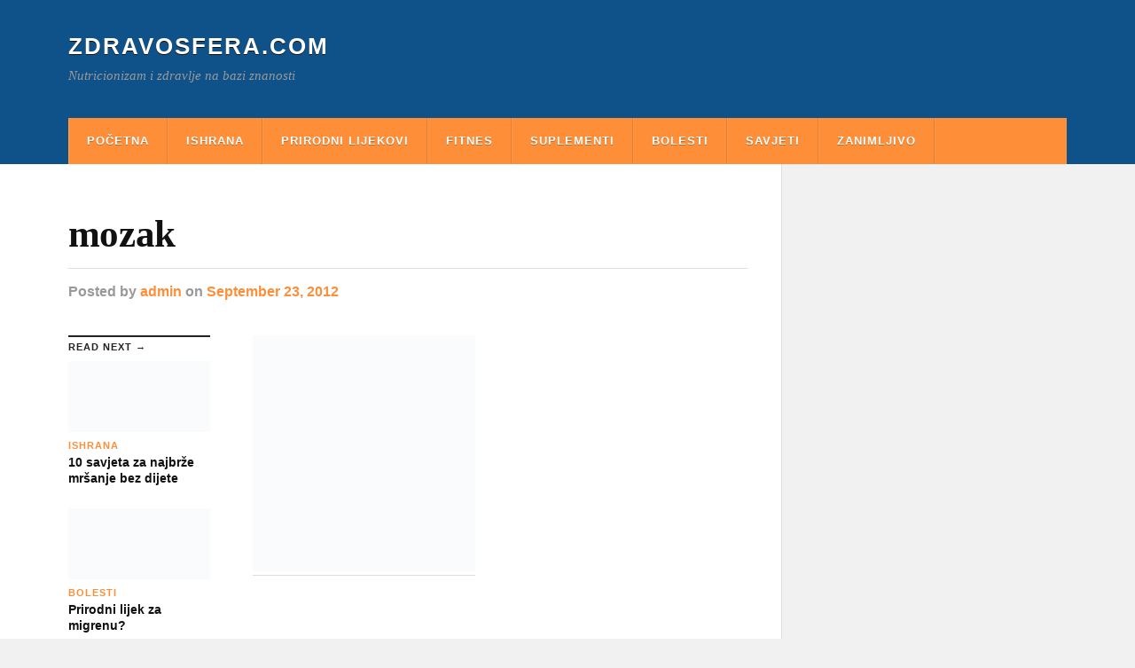

--- FILE ---
content_type: text/html; charset=UTF-8
request_url: https://www.zdravosfera.com/omega-3/mozak-2/
body_size: 18964
content:
<!DOCTYPE html><html class="no-js" lang="en-US"
prefix="og: https://ogp.me/ns#" ><head profile="http://gmpg.org/xfn/11"><link data-optimized="2" rel="stylesheet" href="https://www.zdravosfera.com/wp-content/litespeed/css/a35d1c5de4e53949943721fa79f8d82f.css?ver=8427e" /><meta http-equiv="Content-Type" content="text/html; charset=UTF-8" /><meta name="viewport" content="width=device-width, initial-scale=1.0" ><title>mozak | Zdravosfera.com</title><meta name="robots" content="max-image-preview:large" /><meta property="og:locale" content="en_US" /><meta property="og:site_name" content="Zdravosfera.com | Nutricionizam i zdravlje na bazi znanosti" /><meta property="og:type" content="article" /><meta property="og:title" content="mozak | Zdravosfera.com" /><meta property="article:published_time" content="2012-09-23T19:15:31+00:00" /><meta property="article:modified_time" content="2012-09-23T19:15:31+00:00" /><meta name="twitter:card" content="summary" /><meta name="twitter:domain" content="www.zdravosfera.com" /><meta name="twitter:title" content="mozak | Zdravosfera.com" /><meta name="google" content="nositelinkssearchbox" /> <script type="application/ld+json" class="aioseo-schema">{"@context":"https:\/\/schema.org","@graph":[{"@type":"WebSite","@id":"https:\/\/www.zdravosfera.com\/#website","url":"https:\/\/www.zdravosfera.com\/","name":"Zdravosfera.com","description":"Nutricionizam i zdravlje na bazi znanosti","inLanguage":"en-US","publisher":{"@id":"https:\/\/www.zdravosfera.com\/#organization"}},{"@type":"Organization","@id":"https:\/\/www.zdravosfera.com\/#organization","name":"Zdravosfera.com","url":"https:\/\/www.zdravosfera.com\/"},{"@type":"BreadcrumbList","@id":"https:\/\/www.zdravosfera.com\/omega-3\/mozak-2\/#breadcrumblist","itemListElement":[{"@type":"ListItem","@id":"https:\/\/www.zdravosfera.com\/#listItem","position":1,"item":{"@type":"WebPage","@id":"https:\/\/www.zdravosfera.com\/","name":"Home","description":"Nutricionizam i zdravlje na bazi znanosti","url":"https:\/\/www.zdravosfera.com\/"},"nextItem":"https:\/\/www.zdravosfera.com\/omega-3\/mozak-2\/#listItem"},{"@type":"ListItem","@id":"https:\/\/www.zdravosfera.com\/omega-3\/mozak-2\/#listItem","position":2,"item":{"@type":"WebPage","@id":"https:\/\/www.zdravosfera.com\/omega-3\/mozak-2\/","name":"mozak","url":"https:\/\/www.zdravosfera.com\/omega-3\/mozak-2\/"},"previousItem":"https:\/\/www.zdravosfera.com\/#listItem"}]},{"@type":"Person","@id":"https:\/\/www.zdravosfera.com\/author\/admin\/#author","url":"https:\/\/www.zdravosfera.com\/author\/admin\/","name":"admin","image":{"@type":"ImageObject","@id":"https:\/\/www.zdravosfera.com\/omega-3\/mozak-2\/#authorImage","url":"https:\/\/secure.gravatar.com\/avatar\/df5deab53321232e2147fef91526a8ed?s=96&d=mm&r=g","width":96,"height":96,"caption":"admin"}},{"@type":"ItemPage","@id":"https:\/\/www.zdravosfera.com\/omega-3\/mozak-2\/#itempage","url":"https:\/\/www.zdravosfera.com\/omega-3\/mozak-2\/","name":"mozak | Zdravosfera.com","inLanguage":"en-US","isPartOf":{"@id":"https:\/\/www.zdravosfera.com\/#website"},"breadcrumb":{"@id":"https:\/\/www.zdravosfera.com\/omega-3\/mozak-2\/#breadcrumblist"},"author":"https:\/\/www.zdravosfera.com\/author\/admin\/#author","creator":"https:\/\/www.zdravosfera.com\/author\/admin\/#author","datePublished":"2012-09-23T19:15:31+00:00","dateModified":"2012-09-23T19:15:31+00:00"}]}</script> <link rel='dns-prefetch' href='//s.w.org' /><link rel="alternate" type="application/rss+xml" title="Zdravosfera.com &raquo; Feed" href="https://www.zdravosfera.com/feed/" /><link rel="alternate" type="application/rss+xml" title="Zdravosfera.com &raquo; Comments Feed" href="https://www.zdravosfera.com/comments/feed/" /> <script type="litespeed/javascript" data-i="1" data-src='https://www.zdravosfera.com/wp-includes/js/jquery/jquery.min.js?ver=3.6.0' id='jquery-core-js'></script> <link rel="https://api.w.org/" href="https://www.zdravosfera.com/wp-json/" /><link rel="alternate" type="application/json" href="https://www.zdravosfera.com/wp-json/wp/v2/media/630" /><meta name="generator" content="WordPress 5.8.12" /><link rel='shortlink' href='https://www.zdravosfera.com/?p=630' /><link rel="alternate" type="application/json+oembed" href="https://www.zdravosfera.com/wp-json/oembed/1.0/embed?url=https%3A%2F%2Fwww.zdravosfera.com%2Fomega-3%2Fmozak-2%2F" /><link rel="alternate" type="text/xml+oembed" href="https://www.zdravosfera.com/wp-json/oembed/1.0/embed?url=https%3A%2F%2Fwww.zdravosfera.com%2Fomega-3%2Fmozak-2%2F&#038;format=xml" /><link rel="shortcut icon" href="http://www.zdravosfera.com/wp-content/uploads/2020/01/favicon.ico" /></head><body class="attachment attachment-template-default single single-attachment postid-630 attachmentid-630 attachment-jpeg"><div class="search-container"><div class="section-inner"><form method="get" class="search-form" id="search-form" action="https://www.zdravosfera.com/">
<input type="search" class="search-field" placeholder="Search form" name="s" id="s" />
<button type="submit" class="search-button"><div class="fa fw fa-search"></div></button></form></div></div><div class="header-wrapper"><div class="header"><div class="section-inner"><h2 class="blog-title">
<a href="https://www.zdravosfera.com/" title="Zdravosfera.com &mdash; Nutricionizam i zdravlje na bazi znanosti" rel="home">Zdravosfera.com</a></h2><h4 class="blog-description">
Nutricionizam i zdravlje na bazi znanosti</h4><div class="nav-toggle"><div class="bars"><div class="bar"></div><div class="bar"></div><div class="bar"></div></div></div></div></div><div class="navigation"><div class="section-inner"><ul class="primary-menu"><li id="menu-item-2196" class="menu-item menu-item-type-custom menu-item-object-custom menu-item-home menu-item-2196"><a href="http://www.zdravosfera.com/">Početna</a></li><li id="menu-item-2187" class="menu-item menu-item-type-taxonomy menu-item-object-category menu-item-2187"><a href="https://www.zdravosfera.com/kategorija/ishrana/">Ishrana</a></li><li id="menu-item-2190" class="menu-item menu-item-type-taxonomy menu-item-object-category menu-item-2190"><a href="https://www.zdravosfera.com/kategorija/prirodni-lijekovi/">Prirodni Lijekovi</a></li><li id="menu-item-2191" class="menu-item menu-item-type-taxonomy menu-item-object-category menu-item-2191"><a href="https://www.zdravosfera.com/kategorija/fitnes/">Fitnes</a></li><li id="menu-item-2193" class="menu-item menu-item-type-taxonomy menu-item-object-category menu-item-2193"><a href="https://www.zdravosfera.com/kategorija/suplementi/">Suplementi</a></li><li id="menu-item-2188" class="menu-item menu-item-type-taxonomy menu-item-object-category menu-item-2188"><a href="https://www.zdravosfera.com/kategorija/bolesti/">Bolesti</a></li><li id="menu-item-2189" class="menu-item menu-item-type-taxonomy menu-item-object-category menu-item-2189"><a href="https://www.zdravosfera.com/kategorija/savjeti/">Savjeti</a></li><li id="menu-item-2192" class="menu-item menu-item-type-taxonomy menu-item-object-category menu-item-2192"><a href="https://www.zdravosfera.com/kategorija/zanimljivosti/">Zanimljivo</a></li></ul><div class="clear"></div></div></div><ul class="mobile-menu"><li class="menu-item menu-item-type-custom menu-item-object-custom menu-item-home menu-item-2196"><a href="http://www.zdravosfera.com/">Početna</a></li><li class="menu-item menu-item-type-taxonomy menu-item-object-category menu-item-2187"><a href="https://www.zdravosfera.com/kategorija/ishrana/">Ishrana</a></li><li class="menu-item menu-item-type-taxonomy menu-item-object-category menu-item-2190"><a href="https://www.zdravosfera.com/kategorija/prirodni-lijekovi/">Prirodni Lijekovi</a></li><li class="menu-item menu-item-type-taxonomy menu-item-object-category menu-item-2191"><a href="https://www.zdravosfera.com/kategorija/fitnes/">Fitnes</a></li><li class="menu-item menu-item-type-taxonomy menu-item-object-category menu-item-2193"><a href="https://www.zdravosfera.com/kategorija/suplementi/">Suplementi</a></li><li class="menu-item menu-item-type-taxonomy menu-item-object-category menu-item-2188"><a href="https://www.zdravosfera.com/kategorija/bolesti/">Bolesti</a></li><li class="menu-item menu-item-type-taxonomy menu-item-object-category menu-item-2189"><a href="https://www.zdravosfera.com/kategorija/savjeti/">Savjeti</a></li><li class="menu-item menu-item-type-taxonomy menu-item-object-category menu-item-2192"><a href="https://www.zdravosfera.com/kategorija/zanimljivosti/">Zanimljivo</a></li></ul></div><main id="site-content"><div class="wrapper section-inner"><div class="content"><div id="post-630" class="single single-post post-630 attachment type-attachment status-inherit hentry"><div class="post-header"><h1 class="post-title">mozak</h1><div class="post-meta"><span class="resp">Posted</span> <span class="post-meta-author">by <a href="https://www.zdravosfera.com/author/admin/">admin</a></span> <span class="post-meta-date">on <a href="https://www.zdravosfera.com/omega-3/mozak-2/">September 23, 2012</a></span></div></div><div class="clear"></div><div class="related-posts"><p class="related-posts-title">Read Next &rarr;</p><div class="row">
<a class="related-post" href="https://www.zdravosfera.com/10-savjeta-za-najbrze-mrsanje-bez-dijete/" title="10 savjeta za najbrže mršanje bez dijete">
<img data-lazyloaded="1" src="[data-uri]" width="400" height="200" data-src="https://www.zdravosfera.com/wp-content/uploads/2021/01/mrsanje-vaga-400x200.jpg" class="attachment-post-image-thumb size-post-image-thumb wp-post-image" alt="" loading="lazy" /><p class="category">
Ishrana</p><h3 class="title">10 savjeta za najbrže mršanje bez dijete</h3>
</a>
<a class="related-post" href="https://www.zdravosfera.com/prirodni-lijek-za-migrenu/" title="Prirodni lijek za migrenu?">
<img data-lazyloaded="1" src="[data-uri]" width="400" height="200" data-src="https://www.zdravosfera.com/wp-content/uploads/2021/01/migrene-400x200.jpeg" class="attachment-post-image-thumb size-post-image-thumb wp-post-image" alt="" loading="lazy" /><p class="category">
Bolesti</p><h3 class="title">Prirodni lijek za migrenu?</h3>
</a>
<a class="related-post" href="https://www.zdravosfera.com/pecena-bundeva-kalorije-i-vitamini/" title="Pečena bundeva &#8211; kalorije i vitamini">
<img data-lazyloaded="1" src="[data-uri]" width="400" height="200" data-src="https://www.zdravosfera.com/wp-content/uploads/2021/01/bundeva-th-400x200.jpg" class="attachment-post-image-thumb size-post-image-thumb wp-post-image" alt="" loading="lazy" /><p class="category">
Ishrana</p><h3 class="title">Pečena bundeva &#8211; kalorije i vitamini</h3>
</a></div></div><div class="post-inner"><div class="post-content"><div class="4e529a1f6c373779eff43770b2f6fbc9" data-index="1" style="float: left; margin: 8px 8px 8px 0;">
</br></div><p class="attachment"><a href='https://www.zdravosfera.com/wp-content/uploads/2012/09/mozak.jpg'><img data-lazyloaded="1" src="[data-uri]" width="251" height="266" data-src="https://www.zdravosfera.com/wp-content/uploads/2012/09/mozak.jpg" class="attachment-medium size-medium" alt="adhd" loading="lazy" /></a></p><div class="4e529a1f6c373779eff43770b2f6fbc9" data-index="1" style="float: left; margin: 8px 8px 8px 0;">
</br></div><div style="font-size: 0px; height: 0px; line-height: 0px; margin: 0; padding: 0; clear: both;"></div></div><div class="clear"></div><div class="post-author">
<a class="avatar" href="https://www.zdravosfera.com/author/admin/">
<img data-lazyloaded="1" src="[data-uri]" alt='' data-src='https://secure.gravatar.com/avatar/df5deab53321232e2147fef91526a8ed?s=100&#038;d=mm&#038;r=g' data-srcset='https://secure.gravatar.com/avatar/df5deab53321232e2147fef91526a8ed?s=200&#038;d=mm&#038;r=g 2x' class='avatar avatar-100 photo' height='100' width='100' loading='lazy'/>								</a><h4 class="title"><a href="https://www.zdravosfera.com/author/admin/">admin</a></h4></div><div class="related-posts"><p class="related-posts-title">Read Next &rarr;</p><div class="row">
<a class="related-post" href="https://www.zdravosfera.com/10-savjeta-za-najbrze-mrsanje-bez-dijete/" title="10 savjeta za najbrže mršanje bez dijete">
<img data-lazyloaded="1" src="[data-uri]" width="400" height="200" data-src="https://www.zdravosfera.com/wp-content/uploads/2021/01/mrsanje-vaga-400x200.jpg" class="attachment-post-image-thumb size-post-image-thumb wp-post-image" alt="" loading="lazy" /><p class="category">
Ishrana</p><h3 class="title">10 savjeta za najbrže mršanje bez dijete</h3>
</a>
<a class="related-post" href="https://www.zdravosfera.com/prirodni-lijek-za-migrenu/" title="Prirodni lijek za migrenu?">
<img data-lazyloaded="1" src="[data-uri]" width="400" height="200" data-src="https://www.zdravosfera.com/wp-content/uploads/2021/01/migrene-400x200.jpeg" class="attachment-post-image-thumb size-post-image-thumb wp-post-image" alt="" loading="lazy" /><p class="category">
Bolesti</p><h3 class="title">Prirodni lijek za migrenu?</h3>
</a>
<a class="related-post" href="https://www.zdravosfera.com/pecena-bundeva-kalorije-i-vitamini/" title="Pečena bundeva &#8211; kalorije i vitamini">
<img data-lazyloaded="1" src="[data-uri]" width="400" height="200" data-src="https://www.zdravosfera.com/wp-content/uploads/2021/01/bundeva-th-400x200.jpg" class="attachment-post-image-thumb size-post-image-thumb wp-post-image" alt="" loading="lazy" /><p class="category">
Ishrana</p><h3 class="title">Pečena bundeva &#8211; kalorije i vitamini</h3>
</a></div></div></div><div class="clear"></div></div><p class="no-comments"><span class="fa fw fa-times"></span>Comments are Closed</p></div><div class="sidebar"><div class="widget widget_text"><div class="widget-content"><div class="textwidget"><script type="text/javascript">google_ad_client = "ca-pub-9776081023819405";
/* Zdravosfera lijevo 120x600 */
google_ad_slot = "4893610595";
google_ad_width = 120;
google_ad_height = 600;</script> </div></div><div class="clear"></div></div></div><div class="clear"></div></div></main><div class="credits"><div class="section-inner">
<a href="#" class="to-the-top" title="To the top"><div class="fa fw fa-angle-up"></div>
</a><p class="copyright">&copy; 2026 <a href="https://www.zdravosfera.com/" title="Zdravosfera.com &mdash; Nutricionizam i zdravlje na bazi znanosti" rel="home">Zdravosfera.com</a></p><p class="attribution">Informativni portal o zdravlju</p></div></div> <script data-no-optimize="1">var litespeed_vary=document.cookie.replace(/(?:(?:^|.*;\s*)_lscache_vary\s*\=\s*([^;]*).*$)|^.*$/,"$1");litespeed_vary||fetch("https://www.zdravosfera.com/wp-content/plugins/litespeed-cache/guest.vary.php",{method:"POST",cache:"no-cache",redirect:"follow"}).then(e=>e.json()).then(e=>{console.log(e),e.hasOwnProperty("reload")&&"yes"==e.reload&&window.location.reload(!0)});</script><script data-optimized="1" type="litespeed/javascript" data-i="2" data-src="https://www.zdravosfera.com/wp-content/litespeed/js/402ab0de83318671d50b51e650630ee9.js?ver=8427e"></script><script>const litespeed_ui_events=["mouseover","click","keydown","wheel","touchmove","touchstart"];var litespeed_delay_i=0,urlCreator=window.URL||window.webkitURL;function litespeed_load_delayed_js_forced(){console.log("[LiteSpeed] Start Load JS Delayed"),litespeed_ui_events.forEach(function(e){window.removeEventListener(e,litespeed_load_delayed_js_forced,{passive:!0})}),litespeed_load_delayed_js(!0),document.querySelectorAll("iframe[data-litespeed-src]").forEach(function(e){e.setAttribute("src",e.getAttribute("data-litespeed-src"))})}function litespeed_load_delayed_js(e){e&&console.log("[LiteSpeed] Force running delayed JS"),litespeed_load_one()}function litespeed_inline2src(t){try{var d=urlCreator.createObjectURL(new Blob([t.replace(/^(?:<!--)?(.*?)(?:-->)?$/gm,"$1")],{type:"text/javascript"}))}catch(e){d="data:text/javascript;base64,"+btoa(t.replace(/^(?:<!--)?(.*?)(?:-->)?$/gm,"$1"))}return d}function litespeed_load_one(){litespeed_delay_i++;var t,d=document.querySelector('script[type="litespeed/javascript"][data-i="'+litespeed_delay_i+'"]');d?(console.log("[LiteSpeed] Load i="+d.getAttribute("data-i"),"-----",d),(t=document.createElement("script")).addEventListener("load",function(){console.log("[LiteSpeed] loaded --- "+t.getAttribute("data-i")),litespeed_load_one()},{passive:!0}),t.addEventListener("error",function(){console.log("[LiteSpeed] loaded error! --- "+t.getAttribute("data-i")),litespeed_load_one()},{passive:!0}),d.getAttributeNames().forEach(function(e){"type"!=e&&t.setAttribute("data-src"==e?"src":e,d.getAttribute(e))}),t.type="text/javascript",!t.src&&d.textContent&&(t.src=litespeed_inline2src(d.textContent)),d.after(t),d.remove()):console.log("[LiteSpeed] All loaded!")}litespeed_ui_events.forEach(function(e){window.addEventListener(e,litespeed_load_delayed_js_forced,{passive:!0})});</script></body></html>
<!-- Page optimized by LiteSpeed Cache @2026-01-23 10:06:46 -->
<!-- Page supported by LiteSpeed Cache 4.4.5 on 2026-01-23 10:06:46 -->
<!-- Guest Mode -->